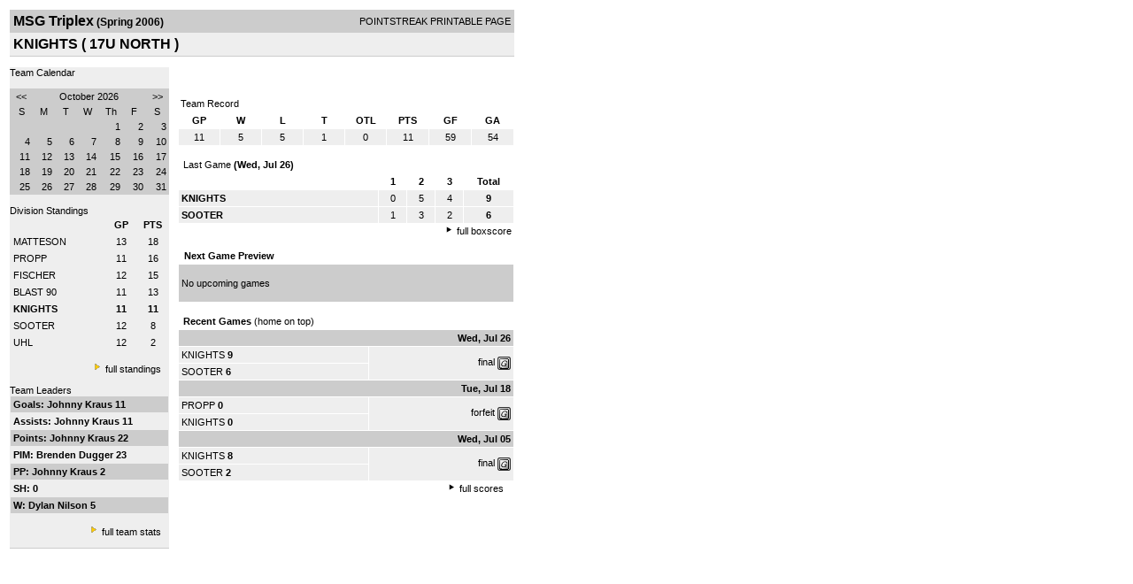

--- FILE ---
content_type: text/html; charset=UTF-8
request_url: https://d15k3om16n459i.cloudfront.net/players/print/players-team.html?teamid=52225&seasonid=1247&month=10
body_size: 2538
content:
<html>
<head>
<LINK REL="STYLESHEET" HREF="/common/playersprintstylesheet.css">
</head>
<body>
<table width=518><tr><td align="center"><table width="100%" border="0" cellspacing="0" cellpadding="4">
		<tr class="headerTeam">
		<td width="60%"><font class="conHeader">MSG Triplex</font> <font class="season">(Spring 2006)</font></td>
		<td width="40%" align="right">POINTSTREAK PRINTABLE PAGE</td>
		</tr>
		<tr class="subHeader">
		<td width="60%" colspan="2"><font class="big">
		KNIGHTS				(
		17U NORTH		)
				</td>
	</tr>
	</table>
	<table width="100%" border="0" cellspacing="0" cellpadding="0">
	<tr><td class="intshim"><img src="/images/shim.gif" width="1" height="1"></td></tr>
	</table><br>
<table width="98%" border="0" cellspacing="0" cellpadding="0" class="background">
	<tr>
		<td width="30%" class="lightGrey" valign="top">

     <div class="divTeamPlayer">Team Calendar</div><br><div align="center"><table bgcolor="#cccccc" width="180" border="0" cellspacing="1" cellpadding="2">
<tr>
<td align="center" class="monthHeadArrow" valign="top"><a href="players-team.html?teamid=52225&seasonid=1247&month=9">&lt;&lt;</a></td>
<td align="center" class="monthHead" valign="top" class="calendarHeader" colspan="5">October 2026</td>
<td align="center" class="monthHeadArrow" valign="top"><a href="players-team.html?teamid=52225&seasonid=1247&month=11">&gt;&gt;</a></td>
</tr>
<tr>
<td align="center" valign="top" class="calendarHeader">S</td>
<td align="center" valign="top" class="calendarHeader">M</td>
<td align="center" valign="top" class="calendarHeader">T</td>
<td align="center" valign="top" class="calendarHeader">W</td>
<td align="center" valign="top" class="calendarHeader">Th</td>
<td align="center" valign="top" class="calendarHeader">F</td>
<td align="center" valign="top" class="calendarHeader">S</td>
</tr>
<tr>
<td class="calendar" align="right" valign="top">&nbsp;</td>
<td class="calendar" align="right" valign="top">&nbsp;</td>
<td class="calendar" align="right" valign="top">&nbsp;</td>
<td class="calendar" align="right" valign="top">&nbsp;</td>
<td class="calendar" align="right" valign="top">1</td>
<td class="calendar" align="right" valign="top">2</td>
<td class="calendar" align="right" valign="top">3</td>
</tr>
<tr>
<td class="calendar" align="right" valign="top">4</td>
<td class="calendar" align="right" valign="top">5</td>
<td class="calendar" align="right" valign="top">6</td>
<td class="calendar" align="right" valign="top">7</td>
<td class="calendar" align="right" valign="top">8</td>
<td class="calendar" align="right" valign="top">9</td>
<td class="calendar" align="right" valign="top">10</td>
</tr>
<tr>
<td class="calendar" align="right" valign="top">11</td>
<td class="calendar" align="right" valign="top">12</td>
<td class="calendar" align="right" valign="top">13</td>
<td class="calendar" align="right" valign="top">14</td>
<td class="calendar" align="right" valign="top">15</td>
<td class="calendar" align="right" valign="top">16</td>
<td class="calendar" align="right" valign="top">17</td>
</tr>
<tr>
<td class="calendar" align="right" valign="top">18</td>
<td class="calendar" align="right" valign="top">19</td>
<td class="calendar" align="right" valign="top">20</td>
<td class="calendar" align="right" valign="top">21</td>
<td class="calendar" align="right" valign="top">22</td>
<td class="calendar" align="right" valign="top">23</td>
<td class="calendar" align="right" valign="top">24</td>
</tr>
<tr>
<td class="calendar" align="right" valign="top">25</td>
<td class="calendar" align="right" valign="top">26</td>
<td class="calendar" align="right" valign="top">27</td>
<td class="calendar" align="right" valign="top">28</td>
<td class="calendar" align="right" valign="top">29</td>
<td class="calendar" align="right" valign="top">30</td>
<td class="calendar" align="right" valign="top">31</td>
</tr>
</table>
</div>			<br>
			<div class="divTeamPlayer">Division Standings</div>
					<table width="100%" border="0" cellpadding="3" cellspacing="1">
 										<tr class="fields">
                        <td width="60%" align="left"></td>
                        <td width="20%">GP</td>
                        <td width="20%">PTS</td>
                      </tr>
                                            <tr align="center" class="lightGrey">
                        <td align="left"> <a href="players-team.html?teamid=52223&seasonid=1247">
                                                    MATTESON                                                  </td>
                        <td>
                                                    13                                                  </td>
                        <td>
                                                   18                                                  </td>
                                              <tr align="center" class="lightGrey">
                        <td align="left"> <a href="players-team.html?teamid=52227&seasonid=1247">
                                                    PROPP                                                  </td>
                        <td>
                                                    11                                                  </td>
                        <td>
                                                   16                                                  </td>
                                              <tr align="center" class="lightGrey">
                        <td align="left"> <a href="players-team.html?teamid=52226&seasonid=1247">
                                                    FISCHER                                                  </td>
                        <td>
                                                    12                                                  </td>
                        <td>
                                                   15                                                  </td>
                                              <tr align="center" class="lightGrey">
                        <td align="left"> <a href="players-team.html?teamid=52402&seasonid=1247">
                                                    BLAST 90                                                  </td>
                        <td>
                                                    11                                                  </td>
                        <td>
                                                   13                                                  </td>
                                              <tr align="center" class="lightGrey">
                        <td align="left"> <a href="players-team.html?teamid=52225&seasonid=1247">
                                                    <strong>
                          KNIGHTS                          </strong></a>
                                                  </td>
                        <td>
                                                    <strong>
                          11                          </strong>
                                                  </td>
                        <td>
                                                    <strong>
                          11                          </strong>
                                                  </td>
                                              <tr align="center" class="lightGrey">
                        <td align="left"> <a href="players-team.html?teamid=52224&seasonid=1247">
                                                    SOOTER                                                  </td>
                        <td>
                                                    12                                                  </td>
                        <td>
                                                   8                                                  </td>
                                              <tr align="center" class="lightGrey">
                        <td align="left"> <a href="players-team.html?teamid=52343&seasonid=1247">
                                                    UHL                                                  </td>
                        <td>
                                                    12                                                  </td>
                        <td>
                                                   2                                                  </td>
                                            </table>
                    <br>
                    <div align="right"><img src="/images/aboutus/arrowabouto.gif" width="12" height="12" border="0">
                      <a href="players-division-standings.html?divisionid=8251&seasonid=1247">full standings</a>&nbsp;&nbsp;&nbsp;
                      <br><br></div>

                     								<!--Team Leaders -->
							<div class="divTeamPlayer">Team Leaders</div>
								<table width="100%" border="0" cellspacing="1" cellpadding="3">
								<tr>
								<td class="mediumGrey"><strong>Goals:
																<a href="playerpage.html?playerid=783044&seasonid=1247">
								Johnny Kraus								</a>
								 11								</td>
								</tr>
								<tr>
								<td class="lightGrey"><strong>Assists:
																<a href="playerpage.html?playerid=783044&seasonid=1247">
								Johnny Kraus								</a>
								 11								</td>
								</tr>
								<tr>
								<td class="mediumGrey"><strong>Points:
																<a href="playerpage.html?playerid=783044&seasonid=1247">
								Johnny Kraus								</a>
								 22								</td>
								</tr>
								<tr>
								<td class="lightGrey"><strong>PIM:
																<a href="playerpage.html?playerid=783050&seasonid=1247">
								Brenden Dugger								</a>
								 23								</td>
								</tr>
								<tr>
								<td class="mediumGrey"><strong>PP:
																<a href="playerpage.html?playerid=783044&seasonid=1247">
								Johnny Kraus								</a>
								 2								</td>
								</tr>
								<tr>
								<td class="lighGrey"><strong>SH:
								 0								</td>
								</tr>
								<tr>
								<td class="mediumGrey"><strong>W:
																<a href="playerpage.html?playerid=783054&seasonid=1247">
								Dylan Nilson								</a>
								 5								</td>
								</tr>
								</table>
								<br>

								<div align="right">
									<img src="/images/aboutus/arrowabouto.gif" width="12" height="12" border="0">
									<a href="players-team-roster.html?teamid=52225&seasonid=1247">full team stats</a>&nbsp;&nbsp;&nbsp;
								</div>


													<br>
									                  <table width="100%" border="0" cellspacing="0" cellpadding="0">
                      <tr>
                        <td class="intshim"><img src="/images/shim.gif" width="1" height="1"></td>
                      </tr>
            </table>

</td>
                  <td width="10"><img src="/images/shim.gif" width="10" height="1"></td>
                  <td width="69%" valign="top">
                 <div style='width:360px;text-align:center;padding:10px;'></div><br>

					<table width="100%" border="0" cellspacing="0" cellpadding="3">
					  <tr>
						<td class="cellTeamPlayer">Team Record</td>
					  </tr>
					</table>
					
					<table width="100%" border="0" cellpadding="3" cellspacing="1">
					  <tr class="fields">
						<td width="12%">GP</td>
						<td width="12%">W</td>
						<td width="12%">L</td><td width="12%">T</td><td width="12%">OTL</td>						<td width="12%">PTS</td>
						<td width="12%">GF</td>
						<td width="12%">GA</td>
					  </tr>
					  <tr align="center" class="highlightPlay">
						<td>
						  11						</td>
						<td>
						  5						</td>
						<td>5</td><td>1</td><td>0</td>						<td>
						  						  11						</td>
						<td>
						  59						</td>
						<td>
						  54						</td>
					  </tr>
					</table>
		<br>					<!-- Start game summary -->
                    <table width="100%" border="0" cellspacing="0" cellpadding="3">
					  <tr>
           <td class="cellTeamPlayer" colspan="2">&nbsp;Last Game <strong> (Wed, Jul 26) </td>
                      </tr>
</table>

                          <table width="100%" border="0" cellspacing="1" cellpadding="3">
                            <tr class="fields">
                                                          <td>&nbsp;</td>
                              <td width=\"20\"><strong>1</strong></td><td width=\"20\"><strong>2</strong></td><td width=\"20\"><strong>3</strong></td><td width="50" align="center"><strong>Total </strong></td>                            </tr>
                            <tr class="lightGrey" align="center">
                              <td align="left" nowrap> <strong>
                                KNIGHTS                                </strong></td>
                              <td width="25">0</td><td width="25">5</td><td width="25">4</td><td align="center" width="50"><strong>9</strong></td>                            </tr>
                            <tr class="lightGrey" align="center">
                              <td align="left" nowrap> <strong>
                              SOOTER                                </strong></td>
                              <td width="25">1</td><td width="25">3</td><td width="25">2</td><td align="center" width="50"><strong>6</strong></td>	</tr>
</table>


		<div align="right">
			<img src="/images/aboutus/arrowabout.gif" width="12" height="12" border="0">
			<a href="players-boxscore.html?gameid=343055">full boxscore</a>&nbsp;
			</div>
                    <br><!--NEXT GAME PREVIEW -->
					<table width="100%" border="0" cellspacing="1" cellpadding="3">
					  <tr>
						<td class="cellTeamPlayer"><strong>&nbsp;Next Game Preview						 </strong></td>
					  </tr>
					  <tr valign="top">
						<td class="mediumGrey">

				<br>No upcoming games<br><br></td>					 </tr>
					</table>
                    <br>
                    <!-- Begin Completed Games -->
                    					<table width="100%" border="0" cellspacing="0" cellpadding="3">
						<tr class="header">
							<td class="cellTeamPlayer" colspan="2">&nbsp;<strong>Recent Games</strong> (home on top)</td>
						</tr>
					<table>
					<table width="100%" cellpadding="3" border="0" cellspacing="1">
														<tr>
									  <td colspan=2 class="mediumGrey" align="right"><strong>
							Wed, Jul 26										</strong></td>
									</tr>
									<tr class="lightGrey">
									  <td nowrap width="57%">
										<a href="players-team.html?teamid=52225&seasonid=1247">KNIGHTS</a> <strong>9</strong>									  </td>
									  <td nowrap  rowspan="2" align="right">


									<a href="players-boxscore.html?gameid=343055">final</a>	 <a href="gamesheet_full.html?gameid=343055" target="_blank"><img src="/images/playersection/gs.gif" width="15" height="15" border="0" align="absmiddle" class="nova-img--auto"></a>

									</td>
									</tr>
									<tr class="lightGrey">
									  <td nowrap width="57%">
										<a href="players-team.html?teamid=52224&seasonid=1247">SOOTER</a> <strong>6</strong>									  </td>
									</tr>
																		<tr>
									  <td colspan=2 class="mediumGrey" align="right"><strong>
							Tue, Jul 18										</strong></td>
									</tr>
									<tr class="lightGrey">
									  <td nowrap width="57%">
										<a href="players-team.html?teamid=52227&seasonid=1247">PROPP</a> <strong>0</strong>									  </td>
									  <td nowrap  rowspan="2" align="right">


									<a href="players-boxscore.html?gameid=343049">forfeit</a> <a href="gamesheet_full.html?gameid=343049" target="_blank"><img src="/images/playersection/gs.gif" width="15" height="15" border="0" align="absmiddle" class="nova-img--auto"></a>

									</td>
									</tr>
									<tr class="lightGrey">
									  <td nowrap width="57%">
										<a href="players-team.html?teamid=52225&seasonid=1247">KNIGHTS</a> <strong>0</strong>									  </td>
									</tr>
																		<tr>
									  <td colspan=2 class="mediumGrey" align="right"><strong>
							Wed, Jul 05										</strong></td>
									</tr>
									<tr class="lightGrey">
									  <td nowrap width="57%">
										<a href="players-team.html?teamid=52225&seasonid=1247">KNIGHTS</a> <strong>8</strong>									  </td>
									  <td nowrap  rowspan="2" align="right">


									<a href="players-boxscore.html?gameid=317190">final</a>	 <a href="gamesheet_full.html?gameid=317190" target="_blank"><img src="/images/playersection/gs.gif" width="15" height="15" border="0" align="absmiddle" class="nova-img--auto"></a>

									</td>
									</tr>
									<tr class="lightGrey">
									  <td nowrap width="57%">
										<a href="players-team.html?teamid=52224&seasonid=1247">SOOTER</a> <strong>2</strong>									  </td>
									</tr>
																</table>
							<div align="right"><img src="/images/aboutus/arrowabout.gif" width="12" height="12" border="0">
		                      <a href="players-team-schedule.html?teamid=52225&seasonid=1247">full scores</a>		                      &nbsp;&nbsp;&nbsp; <br>
		                                    <br>
            </div>
					</td>
   </tr>
  </table>

<br>
<br>
</td>
</tr>
</table>
<script type="text/javascript" src="/_Incapsula_Resource?SWJIYLWA=719d34d31c8e3a6e6fffd425f7e032f3&ns=1&cb=318678152" async></script></body>
</html>